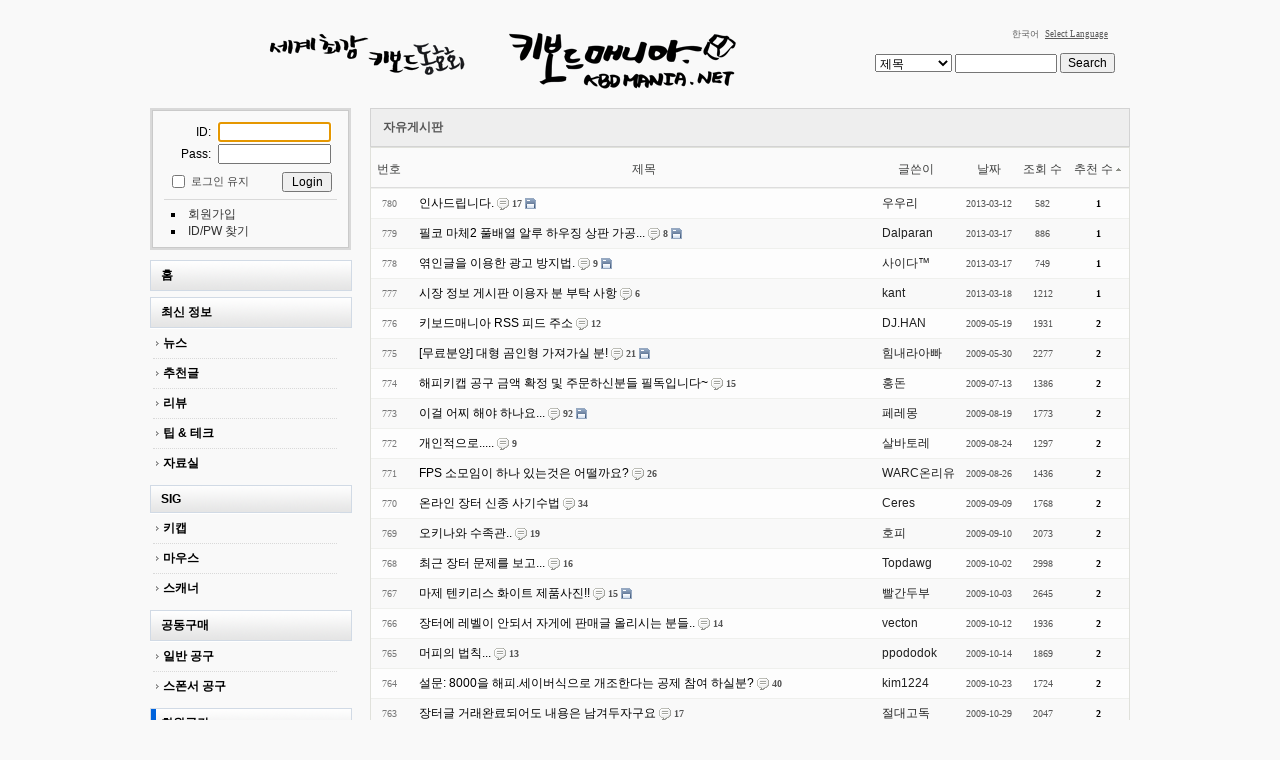

--- FILE ---
content_type: text/html; charset=UTF-8
request_url: http://www.kbdmania.net/xe/index.php?mid=freeboard&page=2893&sort_index=voted_count&order_type=asc
body_size: 7683
content:
<!DOCTYPE html>
<html lang="ko">
<head>
<!-- META -->
<meta charset="utf-8">
<meta name="Generator" content="XpressEngine">
<meta http-equiv="X-UA-Compatible" content="IE=edge">
<!-- TITLE -->
<title>FreeBoard : KBDMania</title>
<!-- CSS -->
<link rel="stylesheet" href="/xe/common/css/xe.css?20170508140800" />
<link rel="stylesheet" href="/xe/modules/board/skins/kbdboard/css/common.css?20140610000000" />
<link rel="stylesheet" href="/xe/modules/board/skins/kbdboard/css/white.css?20130216000000" />
<link rel="stylesheet" href="/xe/layouts/kbdmania_layout/css/default.css?20140606000000" />
<link rel="stylesheet" href="/xe/modules/editor/styles/default/style.css?20170508140957" />
<link rel="stylesheet" href="/xe/widgets/login_info/skins/kbd_log/css/default.css?20110805000000" />
<link rel="stylesheet" href="/xe/files/faceOff/058/layout.css?20151127234049" />
<!-- JS -->
<!--[if lt IE 9]><script src="/xe/common/js/jquery-1.x.js?20170508140801"></script>
<![endif]--><!--[if gte IE 9]><!--><script src="/xe/common/js/jquery.js?20170508140801"></script>
<!--<![endif]--><script src="/xe/common/js/modernizr.js?20170508140801"></script>
<script src="/xe/common/js/x.js?20170508140802"></script>
<script src="/xe/common/js/common.js?20170508140801"></script>
<script src="/xe/common/js/js_app.js?20170508140801"></script>
<script src="/xe/common/js/xml_handler.js?20170508140802"></script>
<script src="/xe/common/js/xml_js_filter.js?20170508140802"></script>
<script src="/xe/modules/board/tpl/js/board.js?20170508140952"></script>
<script src="/xe/layouts/kbdmania_layout/js/xe_official.js?20140606000000"></script>
<script src="/xe/widgets/login_info/skins/kbd_log/js/login.js?20110805000000"></script>
<!-- RSS -->
<!-- ICON -->
<link rel="shortcut icon" href="http://www.kbdmania.net/xefiles/attach/xeicon/favicon.ico" /><link rel="apple-touch-icon" href="http://www.kbdmania.net/xefiles/attach/xeicon/mobicon.png" />
<link rel="shortcut icon" href="http://www.kbdmania.net/favicon.ico" type="image/x-icon" />
<style> .xe_content { font-size:13px; }</style>
<link rel="canonical" href="http://www.kbdmania.net/xe/index.php?mid=freeboard&page=2893&sort_index=voted_count&order_type=asc" />
<meta property="og:locale" content="ko_KR" />
<meta property="og:type" content="website" />
<meta property="og:url" content="http://www.kbdmania.net/xe/index.php?mid=freeboard&page=2893&sort_index=voted_count&order_type=asc" />
<meta property="og:title" content="FreeBoard : KBDMania" /><script>
//<![CDATA[
var current_url = "http://www.kbdmania.net/xe/?mid=freeboard&page=2893&sort_index=voted_count&order_type=asc";
var request_uri = "http://www.kbdmania.net/xe/";
var current_mid = "freeboard";
var waiting_message = "서버에 요청 중입니다. 잠시만 기다려주세요.";
var ssl_actions = new Array();
var default_url = "http://www.kbdmania.net/xe";
xe.current_lang = "ko";
xe.cmd_find = "찾기";
xe.cmd_cancel = "취소";
xe.cmd_confirm = "확인";
xe.msg_no_root = "루트는 선택 할 수 없습니다.";
xe.msg_no_shortcut = "바로가기는 선택 할 수 없습니다.";
xe.msg_select_menu = "대상 메뉴 선택";
//]]>
</script>
</head>
<body>
<!-- js 파일 import -->
<!-- 레이아웃과 연동될 css 파일 import -->
    <div id="bodyWrap">
	<div id="header">
		<h1><a href="/xe"><img src="http://www.kbdmania.net/xe/files/attach/images/58/kbdmania_caligraphy_logo.gif" alt="logo" border="0" class="iePngFix" /></a></h1>
        <div id="language">
            <strong title="ko">한국어</strong> <a href="#selectLang" onclick="showHide('selectLang');return false;" class="select_language">Select Language</a>
            <ul id="selectLang">
                                <li><a href="#" onclick="doChangeLangType('en');return false;">English</a></li>
                                <li><a href="#" onclick="doChangeLangType('jp');return false;">日本語</a></li>
                            </ul>
        </div>
        <!-- GNB -->
            <!-- main_menu 1차 부분 -->
                                                                            <!-- main_menu 1차 표시 부분 삭제 -->
            		<form action="http://www.kbdmania.net/xe/" method="post" id="isSearch"><input type="hidden" name="error_return_url" value="/xe/index.php?mid=freeboard&amp;page=2893&amp;sort_index=voted_count&amp;order_type=asc" /><input type="hidden" name="vid" value="" />
            <input type="hidden" name="mid" value="freeboard" />
            <input type="hidden" name="act" value="IS" />
			<select name="search_target" id="search_target" class="searchOrder" title="search option" />
					<option value="title" id="search_target1" />제목</option>
                                        <option value="content" id="search_target2" />내용</option>
					<option value="title_content" id="search_target3" />제목+내용</option>
					<option value="comment" id="search_target4" />댓글</option>
					<option value="tag" id="search_target5" />태그</option>
			</select>
			<input name="is_keyword" type="text" class="inputText" title="keyword" />
			<input type="submit" value="Search" class="submit" />
		</form>
	</div>
	<div id="contentBody">
		<div id="columnLeft">
            <!-- 로그인 -->
			<div class="xe-widget-wrapper " style=""><div style="*zoom:1;padding:0px 0px 0px 0px !important;"><!-- colorset의 값에 따라 css 파일을 import 한다 -->
    <script type="text/javascript">
    var keep_signed_msg = "브라우저를 닫더라도 로그인이 계속 유지될 수 있습니다.\n\n로그인 유지 기능을 사용할 경우 다음 접속부터는 로그인할 필요가 없습니다.\n\n단, 게임방, 학교 등 공공장소에서 이용 시 개인정보가 유출될 수 있으니 꼭 로그아웃을 해주세요.";
    xAddEventListener(window, "load", function(){ doFocusUserId("fo_login_widget"); });
</script>
<fieldset id="login" class="login_default">
<legend>로그인</legend>
<form action="./" method="post" onsubmit="return procFilter(this, widget_login)" id="fo_login_widget"><input type="hidden" name="error_return_url" value="/xe/index.php?mid=freeboard&amp;page=2893&amp;sort_index=voted_count&amp;order_type=asc" /><input type="hidden" name="act" value="" /><input type="hidden" name="mid" value="freeboard" /><input type="hidden" name="vid" value="" />
    <div class="idpwWrap">
    	<span class="idpw">ID: </span><input name="user_id" type="text" title="user id" /><br>
        <span class="idpw">Pass: </span><input name="password" type="password" title="password" />
    </div>
        <p class="save">
        <input type="checkbox" name="keep_signed" id="keepid" value="Y" onclick="if(this.checked) return confirm(keep_signed_msg);"/>
        <label for="keepid">로그인 유지</label>
               <input type="submit" value="Login" alt="login" class="login" />
    </p>
    <ul class="help">
        <li class="first-child"><a href="http://www.kbdmania.net/xe/index.php?mid=freeboard&amp;page=2893&amp;sort_index=voted_count&amp;order_type=asc&amp;act=dispMemberSignUpForm">회원가입</a></li>
        <li><a href="http://www.kbdmania.net/xe/index.php?mid=freeboard&amp;page=2893&amp;sort_index=voted_count&amp;order_type=asc&amp;act=dispMemberFindAccount">ID/PW 찾기</a></li>
    </ul>
</form> 
</fieldset>
<!-- OpenID -->
<script type="text/javascript">
  xAddEventListener(window, "load", function(){ doFocusUserId("fo_login_widget"); });
</script>
</div></div>
            <!-- 왼쪽 2차 메뉴 -->
            <img src="/xe/layouts/kbdmania_layout/images/blank.gif" alt="" class="mask" />
                        <ol id="lnb">
                                                <li ><a href="http://www.kbdmania.net/xe/new_home" >홈</a>
                    <!-- main_menu 3차 시작 -->
                                    </li>
                                                <li ><a href="http://www.kbdmania.net/xe/news" >최신 정보</a>
                    <!-- main_menu 3차 시작 -->
                                        <ul>
                                            <li ><a href="http://www.kbdmania.net/xe/news" >뉴스</a></li>
                                            <li ><a href="http://www.kbdmania.net/xe/best_article" >추천글</a></li>
                                            <li ><a href="http://www.kbdmania.net/xe/review" >리뷰</a></li>
                                            <li ><a href="http://www.kbdmania.net/xe/tipandtech" >팁 &amp; 테크</a></li>
                                            <li ><a href="http://www.kbdmania.net/xe/data" >자료실</a></li>
                                        </ul>
                                    </li>
                                                <li ><a href="http://www.kbdmania.net/xe/kecycap" >SIG</a>
                    <!-- main_menu 3차 시작 -->
                                        <ul>
                                            <li ><a href="http://www.kbdmania.net/xe/kecycap" >키캡</a></li>
                                            <li ><a href="http://www.kbdmania.net/xe/mouse" >마우스</a></li>
                                            <li ><a href="http://www.kbdmania.net/xe/scanner" >스캐너</a></li>
                                        </ul>
                                    </li>
                                                <li ><a href="http://www.kbdmania.net/xe/ge_purchasing" >공동구매</a>
                    <!-- main_menu 3차 시작 -->
                                        <ul>
                                            <li ><a href="http://www.kbdmania.net/xe/ge_purchasing" >일반 공구</a></li>
                                            <li ><a href="http://www.kbdmania.net/xe/sp_purchasing" >스폰서 공구</a></li>
                                        </ul>
                                    </li>
                                                <li class="on"><a href="http://www.kbdmania.net/xe/freeboard" >회원공간</a>
                    <!-- main_menu 3차 시작 -->
                                        <ul>
                                            <li class="on"><a href="http://www.kbdmania.net/xe/freeboard" >자유게시판</a></li>
                                            <li ><a href="http://www.kbdmania.net/xe/qanda" >묻고 답하고</a></li>
                                            <li ><a href="http://www.kbdmania.net/xe/market" >사고 팔고</a></li>
                                            <li ><a href="http://www.kbdmania.net/xe/market_info" >시장정보</a></li>
                                            <li ><a href="http://www.kbdmania.net/xe/photo" >사진게시판</a></li>
                                            <li ><a href="http://www.kbdmania.net/xe/PR" >홍보게시판</a></li>
                                            <li ><a href="http://www.kbdmania.net/xe/greeting" >가입인사</a></li>
                                        </ul>
                                    </li>
                                                <li ><a href="http://www.kbdmania.net/xe/photo_club" >소모임</a>
                    <!-- main_menu 3차 시작 -->
                                        <ul>
                                            <li ><a href="http://www.kbdmania.net/xe/english" >English Board</a></li>
                                            <li ><a href="http://www.kbdmania.net/xe/photo_club" >사진조아!</a></li>
                                            <li ><a href="http://www.kbdmania.net/xe/game" >게임 모임</a></li>
                                            <li ><a href="http://www.kbdmania.net/xe/closed" >폐허의 흔적</a></li>
                                        </ul>
                                    </li>
                                                <li ><a href="http://www.kbdmania.net/xe/notice" >공지사항</a>
                    <!-- main_menu 3차 시작 -->
                                    </li>
                                            </ol>
                        <img src="/xe/layouts/kbdmania_layout/images/blank.gif" alt="" class="mask" />
			<!-- 이용안내 -->
			<H5><a href="http://www.kbdmania.net/xe/attendance" target = "_blank">☞ 출석부</a></H5>
            <img src="/xe/layouts/kbdmania_layout/images/blank.gif" alt="" class="mask" />
			
			<!-- 이용안내 -->
			<H5><a href="http://www.kbdmania.net/xe/notice/7491220">☞ 키보드매니아 이용안내</a></H5>
            <img src="/xe/layouts/kbdmania_layout/images/blank.gif" alt="" class="mask" />
			<!-- google adsearch  -->
			<div align="center">
<form action="http://www.google.co.kr/cse" id="cse-search-box"><input type="hidden" name="error_return_url" value="/xe/index.php?mid=freeboard&amp;page=2893&amp;sort_index=voted_count&amp;order_type=asc" /><input type="hidden" name="act" value="" /><input type="hidden" name="mid" value="freeboard" /><input type="hidden" name="vid" value="" />
  <div>
    <input type="hidden" name="cx" value="partner-pub-3475602627587556:kgnb00su0mk" />
    <input type="hidden" name="ie" value="UTF-8" />
    <input type="text" name="q" size="15" />
    <input type="submit" name="sa" value="검색" />
  </div>
</form>
<script type="text/javascript" src="http://www.google.co.kr/cse/brand?form=cse-search-box&lang=ko"></script> 
			</div>
			<!-- google adsearch 끝 -->
            <img src="/xe/layouts/kbdmania_layout/images/blank.gif" alt="" class="mask" />
			<!--google adsense -->
			<div align="center">
<script type="text/javascript"><!--
google_ad_client = "pub-3475602627587556";
/* 120x240, 작성됨 09. 4. 30 */
google_ad_slot = "3215849830";
google_ad_width = 120;
google_ad_height = 240;
//-->
</script>
<script type="text/javascript"
src="http://pagead2.googlesyndication.com/pagead/show_ads.js">
</script>
			</div>
			<!--google adsense 끝-->
            <!--배너 -->
            <img src="/xe/layouts/kbdmania_layout/images/blank.gif" alt="" class="mask" />
			<div align="center">
                                  <a href="http://www.arkcnc.co.kr/" target="_blank"><img src="/xe/layouts/kbdmania_layout/images/banner/arkcnc.jpg" alt="arkcnc"></a>
                        </div>
            <img src="/xe/layouts/kbdmania_layout/images/blank.gif" alt="" class="mask" />
			<div align="center">
                                  <a href="http://xenics.co.kr" target="_blank"><img src="/xe/layouts/kbdmania_layout/images/banner/xenics_banner.jpg" alt="Xenics"></a>
			</div>
            <img src="/xe/layouts/kbdmania_layout/images/blank.gif" alt="" class="mask" />
			<div align="center">
                                  <a href="http://www.leopold.co.kr" target="_blank"><img src="/xe/layouts/kbdmania_layout/images/banner/leopold_banner.gif" alt="Leopold"></a>
			</div>
            <img src="/xe/layouts/kbdmania_layout/images/blank.gif" alt="" class="mask" />
			<div align="center">
                                  <a href="http://kbdmod.com" target="_blank"><img src="/xe/layouts/kbdmania_layout/images/banner/kbdmod_banner.jpg" alt="KBDMOD"></a>
			</div>
            <img src="/xe/layouts/kbdmania_layout/images/blank.gif" alt="" class="mask" />
			<div align="center">
                                  <a href="http://www.pcgear.co.kr" target="_blank"><img src="/xe/layouts/kbdmania_layout/images/banner/pcgear_banner.jpg" alt="PCGEAR"></a>
			</div>
            <img src="/xe/layouts/kbdmania_layout/images/blank.gif" alt="" class="mask" />
			<div align="center">
                                  <a href="http://www.leaderskey.com" target="_blank"><img src="/xe/layouts/kbdmania_layout/images/banner/leaderskey.jpg" alt="caprion"></a>
			</div>
            <img src="/xe/layouts/kbdmania_layout/images/blank.gif" alt="" class="mask" />
			<div align="center">
                                  <a href="http://www.iomania.co.kr" target="_blank"><img src="/xe/layouts/kbdmania_layout/images/banner/iomania_if_banner.gif" alt="IOMania"></a>
			</div>
           <!-- 유챗 
           <img src="/xe/layouts/kbdmania_layout/images/blank.gif" alt="" class="mask" />			
			<div align="center">
                                
                        </div>
            -->
		</div>
		<div id="columnRight">
            <!-- 컨텐츠 시작 -->
                                                                                         <!-- display skin title/description -->
        <div class="boardHeader">
        <div class="boardHeaderBorder">
            <h3>자유게시판</h3>
        </div>
    </div>
    <!-- skin description -->
    <!-- board information -->
				<!-- display list -->
<form action="./" method="get"><input type="hidden" name="error_return_url" value="/xe/index.php?mid=freeboard&amp;page=2893&amp;sort_index=voted_count&amp;order_type=asc" /><input type="hidden" name="act" value="" /><input type="hidden" name="mid" value="freeboard" /><input type="hidden" name="vid" value="" />
    <table cellspacing="0" summary="" class="boardList">
    <thead>
    <tr>
        
            
                
                                    
                    
                            <th scope="col" class="no_line"><div>번호</div></th>
                    
                            
                                    
                    
                            <th scope="col" class="title ">
                    <div>
                                        제목                                        </div>
                </th>
                    
                            
                                    
                    
                            <th class="author" scope="col" ><div>글쓴이</div></th>
                    
                            
                                    
                    
                            <th scope="col" class="date "><div><a href="http://www.kbdmania.net/xe/index.php?mid=freeboard&amp;page=2893&amp;sort_index=regdate&amp;order_type=desc">날짜</a></div></th>
                    
                            
                                    
                    
                            <th class="reading" scope="col" ><div><a href="http://www.kbdmania.net/xe/index.php?mid=freeboard&amp;page=2893&amp;sort_index=readed_count&amp;order_type=desc">조회 수</a></div></th>
                    
                            
                                    
                    
                            <th class="recommend" scope="col" ><div><a href="http://www.kbdmania.net/xe/index.php?mid=freeboard&amp;page=2893&amp;sort_index=voted_count&amp;order_type=desc">추천 수<img src="/xe/modules/board/skins/kbdboard/images/common/buttonAscending.gif" alt="" width="5" height="3" class="sort" /></a></div></th>
                    
                        </tr>
    </thead>
    <tbody>
    
            
                
                <tr class="bg2">
        
            
                        
                            
                                    
                                            <td class="num">780</td>
                                    
                                            
                                    
                                            <td class="title">
                                                        <a href="http://www.kbdmania.net/xe/index.php?mid=freeboard&amp;page=2893&amp;sort_index=voted_count&amp;order_type=asc&amp;document_srl=6166193">인사드립니다.</a>
                            
                                                            <span class="replyAndTrackback" title="Replies"><img src="/xe/modules/board/skins/kbdboard/images/white/iconReply.gif" alt="" width="12" height="12" class="icon" /> <strong>17</strong></span>
                                                                                    <img src="http://www.kbdmania.net/xe/modules/document/tpl/icons/file.gif" alt="file" title="file" style="margin-right:2px;" />                        </td>
                                    
                                            
                                    
                                            <td class="author"><div class="member_6013878">우우리</div></td>
                                    
                                            
                                    
                                            <td class="date">2013-03-12</td>
                                    
                                            
                                    
                                            <td class="reading">582</td>
                                    
                                            
                                    
                                            <td class="recommend">1</td>
                                    
                                            <tr class="bg1">
        
            
                        
                            
                                    
                                            <td class="num">779</td>
                                    
                                            
                                    
                                            <td class="title">
                                                        <a href="http://www.kbdmania.net/xe/index.php?mid=freeboard&amp;page=2893&amp;sort_index=voted_count&amp;order_type=asc&amp;document_srl=6197309">필코 마체2 풀배열 알루 하우징 상판 가공...</a>
                            
                                                            <span class="replyAndTrackback" title="Replies"><img src="/xe/modules/board/skins/kbdboard/images/white/iconReply.gif" alt="" width="12" height="12" class="icon" /> <strong>8</strong></span>
                                                                                    <img src="http://www.kbdmania.net/xe/modules/document/tpl/icons/file.gif" alt="file" title="file" style="margin-right:2px;" />                        </td>
                                    
                                            
                                    
                                            <td class="author"><div class="member_5997936">Dalparan</div></td>
                                    
                                            
                                    
                                            <td class="date">2013-03-17</td>
                                    
                                            
                                    
                                            <td class="reading">886</td>
                                    
                                            
                                    
                                            <td class="recommend">1</td>
                                    
                                            <tr class="bg2">
        
            
                        
                            
                                    
                                            <td class="num">778</td>
                                    
                                            
                                    
                                            <td class="title">
                                                        <a href="http://www.kbdmania.net/xe/index.php?mid=freeboard&amp;page=2893&amp;sort_index=voted_count&amp;order_type=asc&amp;document_srl=6197378">엮인글을 이용한 광고 방지법.</a>
                            
                                                            <span class="replyAndTrackback" title="Replies"><img src="/xe/modules/board/skins/kbdboard/images/white/iconReply.gif" alt="" width="12" height="12" class="icon" /> <strong>9</strong></span>
                                                                                    <img src="http://www.kbdmania.net/xe/modules/document/tpl/icons/file.gif" alt="file" title="file" style="margin-right:2px;" />                        </td>
                                    
                                            
                                    
                                            <td class="author"><div class="member_881429">사이다™</div></td>
                                    
                                            
                                    
                                            <td class="date">2013-03-17</td>
                                    
                                            
                                    
                                            <td class="reading">749</td>
                                    
                                            
                                    
                                            <td class="recommend">1</td>
                                    
                                            <tr class="bg1">
        
            
                        
                            
                                    
                                            <td class="num">777</td>
                                    
                                            
                                    
                                            <td class="title">
                                                        <a href="http://www.kbdmania.net/xe/index.php?mid=freeboard&amp;page=2893&amp;sort_index=voted_count&amp;order_type=asc&amp;document_srl=6198569">시장 정보 게시판 이용자 분 부탁 사항</a>
                            
                                                            <span class="replyAndTrackback" title="Replies"><img src="/xe/modules/board/skins/kbdboard/images/white/iconReply.gif" alt="" width="12" height="12" class="icon" /> <strong>6</strong></span>
                                                                                                            </td>
                                    
                                            
                                    
                                            <td class="author"><div class="member_42442">kant</div></td>
                                    
                                            
                                    
                                            <td class="date">2013-03-18</td>
                                    
                                            
                                    
                                            <td class="reading">1212</td>
                                    
                                            
                                    
                                            <td class="recommend">1</td>
                                    
                                            <tr class="bg2">
        
            
                        
                            
                                    
                                            <td class="num">776</td>
                                    
                                            
                                    
                                            <td class="title">
                                                        <a href="http://www.kbdmania.net/xe/index.php?mid=freeboard&amp;page=2893&amp;sort_index=voted_count&amp;order_type=asc&amp;document_srl=631279">키보드매니아 RSS 피드 주소</a>
                            
                                                            <span class="replyAndTrackback" title="Replies"><img src="/xe/modules/board/skins/kbdboard/images/white/iconReply.gif" alt="" width="12" height="12" class="icon" /> <strong>12</strong></span>
                                                                                                            </td>
                                    
                                            
                                    
                                            <td class="author"><div class="member_42367">DJ.HAN</div></td>
                                    
                                            
                                    
                                            <td class="date">2009-05-19</td>
                                    
                                            
                                    
                                            <td class="reading">1931</td>
                                    
                                            
                                    
                                            <td class="recommend">2</td>
                                    
                                            <tr class="bg1">
        
            
                        
                            
                                    
                                            <td class="num">775</td>
                                    
                                            
                                    
                                            <td class="title">
                                                        <a href="http://www.kbdmania.net/xe/index.php?mid=freeboard&amp;page=2893&amp;sort_index=voted_count&amp;order_type=asc&amp;document_srl=657810">[무료분양] 대형 곰인형 가져가실 분!</a>
                            
                                                            <span class="replyAndTrackback" title="Replies"><img src="/xe/modules/board/skins/kbdboard/images/white/iconReply.gif" alt="" width="12" height="12" class="icon" /> <strong>21</strong></span>
                                                                                    <img src="http://www.kbdmania.net/xe/modules/document/tpl/icons/file.gif" alt="file" title="file" style="margin-right:2px;" />                        </td>
                                    
                                            
                                    
                                            <td class="author"><div class="member_62214">힘내라아빠</div></td>
                                    
                                            
                                    
                                            <td class="date">2009-05-30</td>
                                    
                                            
                                    
                                            <td class="reading">2277</td>
                                    
                                            
                                    
                                            <td class="recommend">2</td>
                                    
                                            <tr class="bg2">
        
            
                        
                            
                                    
                                            <td class="num">774</td>
                                    
                                            
                                    
                                            <td class="title">
                                                        <a href="http://www.kbdmania.net/xe/index.php?mid=freeboard&amp;page=2893&amp;sort_index=voted_count&amp;order_type=asc&amp;document_srl=746380">해피키캡 공구 금액 확정 및 주문하신분들 필독입니다~</a>
                            
                                                            <span class="replyAndTrackback" title="Replies"><img src="/xe/modules/board/skins/kbdboard/images/white/iconReply.gif" alt="" width="12" height="12" class="icon" /> <strong>15</strong></span>
                                                                                                            </td>
                                    
                                            
                                    
                                            <td class="author"><div class="member_51381">홍돈</div></td>
                                    
                                            
                                    
                                            <td class="date">2009-07-13</td>
                                    
                                            
                                    
                                            <td class="reading">1386</td>
                                    
                                            
                                    
                                            <td class="recommend">2</td>
                                    
                                            <tr class="bg1">
        
            
                        
                            
                                    
                                            <td class="num">773</td>
                                    
                                            
                                    
                                            <td class="title">
                                                        <a href="http://www.kbdmania.net/xe/index.php?mid=freeboard&amp;page=2893&amp;sort_index=voted_count&amp;order_type=asc&amp;document_srl=833540">이걸 어찌 해야 하나요...</a>
                            
                                                            <span class="replyAndTrackback" title="Replies"><img src="/xe/modules/board/skins/kbdboard/images/white/iconReply.gif" alt="" width="12" height="12" class="icon" /> <strong>92</strong></span>
                                                                                    <img src="http://www.kbdmania.net/xe/modules/document/tpl/icons/file.gif" alt="file" title="file" style="margin-right:2px;" />                        </td>
                                    
                                            
                                    
                                            <td class="author"><div class="member_780890">페레몽</div></td>
                                    
                                            
                                    
                                            <td class="date">2009-08-19</td>
                                    
                                            
                                    
                                            <td class="reading">1773</td>
                                    
                                            
                                    
                                            <td class="recommend">2</td>
                                    
                                            <tr class="bg2">
        
            
                        
                            
                                    
                                            <td class="num">772</td>
                                    
                                            
                                    
                                            <td class="title">
                                                        <a href="http://www.kbdmania.net/xe/index.php?mid=freeboard&amp;page=2893&amp;sort_index=voted_count&amp;order_type=asc&amp;document_srl=848627">개인적으로.....</a>
                            
                                                            <span class="replyAndTrackback" title="Replies"><img src="/xe/modules/board/skins/kbdboard/images/white/iconReply.gif" alt="" width="12" height="12" class="icon" /> <strong>9</strong></span>
                                                                                                            </td>
                                    
                                            
                                    
                                            <td class="author"><div class="member_55040">살바토레</div></td>
                                    
                                            
                                    
                                            <td class="date">2009-08-24</td>
                                    
                                            
                                    
                                            <td class="reading">1297</td>
                                    
                                            
                                    
                                            <td class="recommend">2</td>
                                    
                                            <tr class="bg1">
        
            
                        
                            
                                    
                                            <td class="num">771</td>
                                    
                                            
                                    
                                            <td class="title">
                                                        <a href="http://www.kbdmania.net/xe/index.php?mid=freeboard&amp;page=2893&amp;sort_index=voted_count&amp;order_type=asc&amp;document_srl=854828">FPS 소모임이 하나 있는것은 어떨까요?</a>
                            
                                                            <span class="replyAndTrackback" title="Replies"><img src="/xe/modules/board/skins/kbdboard/images/white/iconReply.gif" alt="" width="12" height="12" class="icon" /> <strong>26</strong></span>
                                                                                                            </td>
                                    
                                            
                                    
                                            <td class="author"><div class="member_62802">WARC온리유</div></td>
                                    
                                            
                                    
                                            <td class="date">2009-08-26</td>
                                    
                                            
                                    
                                            <td class="reading">1436</td>
                                    
                                            
                                    
                                            <td class="recommend">2</td>
                                    
                                            <tr class="bg2">
        
            
                        
                            
                                    
                                            <td class="num">770</td>
                                    
                                            
                                    
                                            <td class="title">
                                                        <a href="http://www.kbdmania.net/xe/index.php?mid=freeboard&amp;page=2893&amp;sort_index=voted_count&amp;order_type=asc&amp;document_srl=902861">온라인 장터 신종 사기수법</a>
                            
                                                            <span class="replyAndTrackback" title="Replies"><img src="/xe/modules/board/skins/kbdboard/images/white/iconReply.gif" alt="" width="12" height="12" class="icon" /> <strong>34</strong></span>
                                                                                                            </td>
                                    
                                            
                                    
                                            <td class="author"><div class="member_865212">Ceres</div></td>
                                    
                                            
                                    
                                            <td class="date">2009-09-09</td>
                                    
                                            
                                    
                                            <td class="reading">1768</td>
                                    
                                            
                                    
                                            <td class="recommend">2</td>
                                    
                                            <tr class="bg1">
        
            
                        
                            
                                    
                                            <td class="num">769</td>
                                    
                                            
                                    
                                            <td class="title">
                                                        <a href="http://www.kbdmania.net/xe/index.php?mid=freeboard&amp;page=2893&amp;sort_index=voted_count&amp;order_type=asc&amp;document_srl=907565">오키나와 수족관..</a>
                            
                                                            <span class="replyAndTrackback" title="Replies"><img src="/xe/modules/board/skins/kbdboard/images/white/iconReply.gif" alt="" width="12" height="12" class="icon" /> <strong>19</strong></span>
                                                                                                            </td>
                                    
                                            
                                    
                                            <td class="author"><div class="member_47697">호피</div></td>
                                    
                                            
                                    
                                            <td class="date">2009-09-10</td>
                                    
                                            
                                    
                                            <td class="reading">2073</td>
                                    
                                            
                                    
                                            <td class="recommend">2</td>
                                    
                                            <tr class="bg2">
        
            
                        
                            
                                    
                                            <td class="num">768</td>
                                    
                                            
                                    
                                            <td class="title">
                                                        <a href="http://www.kbdmania.net/xe/index.php?mid=freeboard&amp;page=2893&amp;sort_index=voted_count&amp;order_type=asc&amp;document_srl=964052">최근 장터 문제를 보고...</a>
                            
                                                            <span class="replyAndTrackback" title="Replies"><img src="/xe/modules/board/skins/kbdboard/images/white/iconReply.gif" alt="" width="12" height="12" class="icon" /> <strong>16</strong></span>
                                                                                                            </td>
                                    
                                            
                                    
                                            <td class="author"><div class="member_62687">Topdawg</div></td>
                                    
                                            
                                    
                                            <td class="date">2009-10-02</td>
                                    
                                            
                                    
                                            <td class="reading">2998</td>
                                    
                                            
                                    
                                            <td class="recommend">2</td>
                                    
                                            <tr class="bg1">
        
            
                        
                            
                                    
                                            <td class="num">767</td>
                                    
                                            
                                    
                                            <td class="title">
                                                        <a href="http://www.kbdmania.net/xe/index.php?mid=freeboard&amp;page=2893&amp;sort_index=voted_count&amp;order_type=asc&amp;document_srl=964488">마제 텐키리스 화이트 제품사진!!</a>
                            
                                                            <span class="replyAndTrackback" title="Replies"><img src="/xe/modules/board/skins/kbdboard/images/white/iconReply.gif" alt="" width="12" height="12" class="icon" /> <strong>15</strong></span>
                                                                                    <img src="http://www.kbdmania.net/xe/modules/document/tpl/icons/file.gif" alt="file" title="file" style="margin-right:2px;" />                        </td>
                                    
                                            
                                    
                                            <td class="author"><div class="member_47307">빨간두부</div></td>
                                    
                                            
                                    
                                            <td class="date">2009-10-03</td>
                                    
                                            
                                    
                                            <td class="reading">2645</td>
                                    
                                            
                                    
                                            <td class="recommend">2</td>
                                    
                                            <tr class="bg2">
        
            
                        
                            
                                    
                                            <td class="num">766</td>
                                    
                                            
                                    
                                            <td class="title">
                                                        <a href="http://www.kbdmania.net/xe/index.php?mid=freeboard&amp;page=2893&amp;sort_index=voted_count&amp;order_type=asc&amp;document_srl=983101">장터에 레벨이 안되서 자게에 판매글 올리시는 분들..</a>
                            
                                                            <span class="replyAndTrackback" title="Replies"><img src="/xe/modules/board/skins/kbdboard/images/white/iconReply.gif" alt="" width="12" height="12" class="icon" /> <strong>14</strong></span>
                                                                                                            </td>
                                    
                                            
                                    
                                            <td class="author"><div class="member_62261">vecton</div></td>
                                    
                                            
                                    
                                            <td class="date">2009-10-12</td>
                                    
                                            
                                    
                                            <td class="reading">1936</td>
                                    
                                            
                                    
                                            <td class="recommend">2</td>
                                    
                                            <tr class="bg1">
        
            
                        
                            
                                    
                                            <td class="num">765</td>
                                    
                                            
                                    
                                            <td class="title">
                                                        <a href="http://www.kbdmania.net/xe/index.php?mid=freeboard&amp;page=2893&amp;sort_index=voted_count&amp;order_type=asc&amp;document_srl=987114">머피의 법칙...</a>
                            
                                                            <span class="replyAndTrackback" title="Replies"><img src="/xe/modules/board/skins/kbdboard/images/white/iconReply.gif" alt="" width="12" height="12" class="icon" /> <strong>13</strong></span>
                                                                                                            </td>
                                    
                                            
                                    
                                            <td class="author"><div class="member_45361">ppododok</div></td>
                                    
                                            
                                    
                                            <td class="date">2009-10-14</td>
                                    
                                            
                                    
                                            <td class="reading">1869</td>
                                    
                                            
                                    
                                            <td class="recommend">2</td>
                                    
                                            <tr class="bg2">
        
            
                        
                            
                                    
                                            <td class="num">764</td>
                                    
                                            
                                    
                                            <td class="title">
                                                        <a href="http://www.kbdmania.net/xe/index.php?mid=freeboard&amp;page=2893&amp;sort_index=voted_count&amp;order_type=asc&amp;document_srl=1009905">설문: 8000을 해피.세이버식으로 개조한다는 공제 참여 하실분?</a>
                            
                                                            <span class="replyAndTrackback" title="Replies"><img src="/xe/modules/board/skins/kbdboard/images/white/iconReply.gif" alt="" width="12" height="12" class="icon" /> <strong>40</strong></span>
                                                                                                            </td>
                                    
                                            
                                    
                                            <td class="author"><div class="member_917250">kim1224</div></td>
                                    
                                            
                                    
                                            <td class="date">2009-10-23</td>
                                    
                                            
                                    
                                            <td class="reading">1724</td>
                                    
                                            
                                    
                                            <td class="recommend">2</td>
                                    
                                            <tr class="bg1">
        
            
                        
                            
                                    
                                            <td class="num">763</td>
                                    
                                            
                                    
                                            <td class="title">
                                                        <a href="http://www.kbdmania.net/xe/index.php?mid=freeboard&amp;page=2893&amp;sort_index=voted_count&amp;order_type=asc&amp;document_srl=1023302">장터글 거래완료되어도 내용은 남겨두자구요</a>
                            
                                                            <span class="replyAndTrackback" title="Replies"><img src="/xe/modules/board/skins/kbdboard/images/white/iconReply.gif" alt="" width="12" height="12" class="icon" /> <strong>17</strong></span>
                                                                                                            </td>
                                    
                                            
                                    
                                            <td class="author"><div class="member_61761">절대고독</div></td>
                                    
                                            
                                    
                                            <td class="date">2009-10-29</td>
                                    
                                            
                                    
                                            <td class="reading">2047</td>
                                    
                                            
                                    
                                            <td class="recommend">2</td>
                                    
                                            <tr class="bg2">
        
            
                        
                            
                                    
                                            <td class="num">762</td>
                                    
                                            
                                    
                                            <td class="title">
                                                        <a href="http://www.kbdmania.net/xe/index.php?mid=freeboard&amp;page=2893&amp;sort_index=voted_count&amp;order_type=asc&amp;document_srl=1068545">국내차, 내국인 차별 너무한다..</a>
                            
                                                            <span class="replyAndTrackback" title="Replies"><img src="/xe/modules/board/skins/kbdboard/images/white/iconReply.gif" alt="" width="12" height="12" class="icon" /> <strong>31</strong></span>
                                                                                                            </td>
                                    
                                            
                                    
                                            <td class="author"><div class="member_49580">우수한</div></td>
                                    
                                            
                                    
                                            <td class="date">2009-11-19</td>
                                    
                                            
                                    
                                            <td class="reading">2042</td>
                                    
                                            
                                    
                                            <td class="recommend">2</td>
                                    
                                            <tr class="bg1">
        
            
                        
                            
                                    
                                            <td class="num">761</td>
                                    
                                            
                                    
                                            <td class="title">
                                                        <a href="http://www.kbdmania.net/xe/index.php?mid=freeboard&amp;page=2893&amp;sort_index=voted_count&amp;order_type=asc&amp;document_srl=1093300">피시방을왓는데...</a>
                            
                                                            <span class="replyAndTrackback" title="Replies"><img src="/xe/modules/board/skins/kbdboard/images/white/iconReply.gif" alt="" width="12" height="12" class="icon" /> <strong>14</strong></span>
                                                                                                            </td>
                                    
                                            
                                    
                                            <td class="author"><div class="member_1093264">키보드초짜im</div></td>
                                    
                                            
                                    
                                            <td class="date">2009-11-28</td>
                                    
                                            
                                    
                                            <td class="reading">1599</td>
                                    
                                            
                                    
                                            <td class="recommend">2</td>
                                    
                                            </tr>
        </tbody>
    </table>
</form>
	    <div class="boardBottom">
    <!-- write document, list button -->
        <div class="btnArea">
			<span class="btn"><a href="http://www.kbdmania.net/xe/index.php?mid=freeboard&amp;page=2893&amp;sort_index=voted_count&amp;order_type=asc&amp;act=dispBoardWrite">쓰기...</a></span>
			<span class="etc">
												<span class="btn"><a href="http://www.kbdmania.net/xe/index.php?mid=freeboard&amp;page=2893">목록</a></span>
							</span>
        </div>
    <!-- page navigation -->
        <div class="pagination a1">
            <a href="http://www.kbdmania.net/xe/index.php?mid=freeboard&amp;sort_index=voted_count&amp;order_type=asc" class="prevEnd">첫 페이지</a> 
                                                <a href="http://www.kbdmania.net/xe/index.php?mid=freeboard&amp;page=2888&amp;sort_index=voted_count&amp;order_type=asc">2888</a>
                                                                <a href="http://www.kbdmania.net/xe/index.php?mid=freeboard&amp;page=2889&amp;sort_index=voted_count&amp;order_type=asc">2889</a>
                                                                <a href="http://www.kbdmania.net/xe/index.php?mid=freeboard&amp;page=2890&amp;sort_index=voted_count&amp;order_type=asc">2890</a>
                                                                <a href="http://www.kbdmania.net/xe/index.php?mid=freeboard&amp;page=2891&amp;sort_index=voted_count&amp;order_type=asc">2891</a>
                                                                <a href="http://www.kbdmania.net/xe/index.php?mid=freeboard&amp;page=2892&amp;sort_index=voted_count&amp;order_type=asc">2892</a>
                                                                <strong>2893</strong> 
                                                                <a href="http://www.kbdmania.net/xe/index.php?mid=freeboard&amp;page=2894&amp;sort_index=voted_count&amp;order_type=asc">2894</a>
                                                                <a href="http://www.kbdmania.net/xe/index.php?mid=freeboard&amp;page=2895&amp;sort_index=voted_count&amp;order_type=asc">2895</a>
                                                                <a href="http://www.kbdmania.net/xe/index.php?mid=freeboard&amp;page=2896&amp;sort_index=voted_count&amp;order_type=asc">2896</a>
                                                                <a href="http://www.kbdmania.net/xe/index.php?mid=freeboard&amp;page=2897&amp;sort_index=voted_count&amp;order_type=asc">2897</a>
                                        <a href="http://www.kbdmania.net/xe/index.php?mid=freeboard&amp;page=2931&amp;sort_index=voted_count&amp;order_type=asc" class="nextEnd">끝 페이지</a>
        </div>
    <!-- search -->
                <div class="boardSearch">
            <form action="http://www.kbdmania.net/xe/" method="get" onsubmit="return procFilter(this, search)" id="fo_search" ><input type="hidden" name="act" value="" />
                                <input type="hidden" name="mid" value="freeboard" />
                <input type="hidden" name="category" value="" />
                <select name="search_target">
                                        <option value="title_content" >제목+내용</option>
                                        <option value="title" >제목</option>
                                        <option value="content" >내용</option>
                                        <option value="comment" >댓글</option>
                                        <option value="user_name" >이름</option>
                                        <option value="nick_name" >닉네임</option>
                                        <option value="user_id" >아이디</option>
                                        <option value="tag" >태그</option>
                                    </select>
                <input type="text" name="search_keyword" value="" class="iText"/>
                                <span class="btn"><input type="submit" value="검색" /></span>
                <span class="btn"><a href="http://www.kbdmania.net/xe/freeboard">취소</a></span>
            </form>
        </div>
            </div>
<!-- 게시물 읽을 때 하단 목록 표시를 없애려면 아래 end를 추가한다 -->
<!-- display the text on footer -->
		</div>
	</div>
    <ul id="footer">
        <li class="first-child">
	    <!-- google adsense -->
			<script type="text/javascript">
                        <!--
			google_ad_client = "pub-3475602627587556";
			/* 728x90, 작성됨 09. 11. 13 */
			google_ad_slot = "6726881401";
			google_ad_width = 728;
			google_ad_height = 90;
			//-->
			</script>
			<script type="text/javascript" src="http://pagead2.googlesyndication.com/pagead/show_ads.js">
			</script>
			<br>
            <address>
            <a href="http://www.xpressengine.com" onclick="window.open(this.href);return false;"><img src="/xe/layouts/kbdmania_layout/images/powerdByXE.gif" alt="Powered By XpressEngine" width="70" height="5" /></a>
            </address>
        </li>
            </ul>
</div><!-- ETC -->
<div class="wfsr"></div>
<script src="/xe/files/cache/js_filter_compiled/d046d1841b9c79c545b82d3be892699d.ko.compiled.js?20170508140953"></script><script src="/xe/files/cache/js_filter_compiled/1bdc15d63816408b99f674eb6a6ffcea.ko.compiled.js?20170508140954"></script><script src="/xe/files/cache/js_filter_compiled/9b007ee9f2af763bb3d35e4fb16498e9.ko.compiled.js?20170508140955"></script><script src="/xe/addons/autolink/autolink.js?20170508140756"></script><script src="/xe/files/cache/js_filter_compiled/6a5bcffba1b0d64877853cfec001739e.ko.compiled.js?20170508130102"></script><script src="/xe/files/cache/js_filter_compiled/ffd6137215619c0519a7340a1c1b13f5.ko.compiled.js?20170508130102"></script></body>
</html>


--- FILE ---
content_type: text/html; charset=utf-8
request_url: https://www.google.com/recaptcha/api2/aframe
body_size: 119
content:
<!DOCTYPE HTML><html><head><meta http-equiv="content-type" content="text/html; charset=UTF-8"></head><body><script nonce="AGSfcPoxyfGUk0Dn1QkU9w">/** Anti-fraud and anti-abuse applications only. See google.com/recaptcha */ try{var clients={'sodar':'https://pagead2.googlesyndication.com/pagead/sodar?'};window.addEventListener("message",function(a){try{if(a.source===window.parent){var b=JSON.parse(a.data);var c=clients[b['id']];if(c){var d=document.createElement('img');d.src=c+b['params']+'&rc='+(localStorage.getItem("rc::a")?sessionStorage.getItem("rc::b"):"");window.document.body.appendChild(d);sessionStorage.setItem("rc::e",parseInt(sessionStorage.getItem("rc::e")||0)+1);localStorage.setItem("rc::h",'1765425804088');}}}catch(b){}});window.parent.postMessage("_grecaptcha_ready", "*");}catch(b){}</script></body></html>

--- FILE ---
content_type: text/css
request_url: http://www.kbdmania.net/xe/layouts/kbdmania_layout/css/default.css?20140606000000
body_size: 5787
content:
@charset "utf-8";
/*
NHN UIT Lab. WebStandardization Team (http://html.nhndesign.com/)
Jeong, Chan Myeong 070601~070630
*/

/* Default Skin - Start */
#selectLang { margin:0; padding:0; }
#gnb { margin:0; padding:0; }
#lnb { margin:0; padding:0; }
#lnb ul { margin:0; padding:0; }

/* Site Layout - Body Wrap */
body { background:#F9F9F9; }
#bodyWrap { width:980px; margin:0 auto 0 auto; }

/* Site Layout - Header */
#header { position:relative; width:980px; height:65px; margin-bottom:35px; z-index:99;}
#header h1 { margin:0; padding:0; position:absolute; top:15px; left:0px;}
#language { position:absolute; top:18px; right:19px; z-index:100;}
#language strong { color:#5c5c5c; font:.75em Tahoma; margin-right:3px;}
#language a img { vertical-align:-5px;}
#language .select_language { color:#5c5c5c; font:.75em Tahoma; margin-right:3px; text-decoration:underline;}
#language ul { position:absolute; top:15px; right:0px; display:none; border:1px solid #d9d9d9; background:#FFFFFF;}
#language ul li { list-style:none; }
#language ul li a { display:block; width:61px; padding:3px 8px; font:9px Tahoma; color:#5c5c5c; text-decoration:none;}
#language ul li a:hover { background:#f4f4f4;}

#it_search_form { position:absolute; top:50px; right:15px;}
#it_search_form .input { border:1px solid #d9d9d9; height:17px; width:120px; color:#888888; font-size:.9em;} 
#it_search_form .submit_button { width:1px; height:1px; visibility:hidden; }

#isSearch { position:absolute; top:45px; right:15px; width:300px; text-align:right;}
#isSearch .searchOrder { vertical-align:middle;}
#isSearch .inputText { vertical-align:middle; width:94px; height:13px; }
#isSearch .inputText:hover,
#isSearch .inputText:focus { background-color:#FCFCFC; }
*:first-child+html body#default #isSearch .inputText { position:relative; top:-1px;}
#isSearch .submit { vertical-align:middle; _position:relative; _top:-1px;}
*:first-child+html body#default #isSearch .submit { position:relative; top:-1px;}

/* Site Layout - Content Body */
#contentBody { position:relative; width:980px; padding-bottom:30px; overflow:hidden; border-bottom:1px solid #dddddd;}

/* Site Layout - Column Left */
#columnLeft { position:relative; width:201px; float:left;}
#columnLeft .mask { width:201px; height:10px; display:block; clear:both;}
#columnLeft h5 { margin:0; font-family:Tahoma; font-size:.9em; display:block; height:21px; padding:5px 0 0 5px; margin-bottom:0px; color:#000000; background-color:#E9E9E9; border:1px solid #D9D9D9;}
#columnLeft h5 a { color:#000000; text-decoration:none; }
#columnLeft h5 a:hover { color:#ff1a00;}

/*대메뉴 스타일쉬트 삭제
#gnb { width:190px; padding-top:10px;}
#gnb li { padding-bottom:1px; list-style:none; }
#gnb li a { padding:6px 10px 6px 1px; width:180px; display:block; border:1px solid #d1dae5; background:url(../images/default/submenu_bg.png) repeat-x center; position:relative; z-index:99; font-family:Lucida Grande, Tahoma, Sans-serif; color:#3C3C3C; text-decoration:none; }
#gnb li a:hover,
#gnb li a:focus { color:#2C2C2C; background:url(../images/default/submenu_hover.png) no-repeat left center; text-decoration:underline; }
#gnb li.on a { font-weight:bold; }
*/

#lnb { width:190px; border-bottom:1px dotted #d9d9d9; margin-bottom:2px; }
#lnb li { padding-bottom:6px; list-style:none; }
#lnb li a { font-weight:bold; padding:6px 10px 6px 10px; width:180px; display:block; border:1px solid #d1dae5; background:url(../images/default/submenu_bg.png) repeat-x center; position:relative; z-index:99; font-family: Sans-serif; color:#000000; text-decoration:none; }
#lnb li a:hover,
#lnb li a:focus { color:#000000}
#lnb li.on a { background:url(../images/default/submenu_selected.png) repeat-x center left; }
#lnb li ul { display:block; position:relative; width:184px; padding:0 3px; position:relative; border-top:1px solid #ffffff; overflow:hidden;}
#lnb li.on ul { display:block;}
#lnb li ul li { padding:0; border-top:1px dotted #d9d9d9; position:relative; top:-1px;}

#lnb li ul li a { padding:6px 5px 6px 10px; width:169px; border:none; background:none !important; border:none !important;}
/*#lnb li ul li a:focus { font-weight:normal !important; color:#de4332 !important;}*/
#lnb li ul li a { background:url(../images/default/3rd.png) no-repeat left !important;}
#lnb li ul li a:focus, 
#lnb li ul li a:hover { color:#ff1a00; text-decoration:underline; background:url(../images/default/3rd_hover.png) no-repeat left !important;}
#lnb li.on ul li.on a { color:#0063dc; background:url(../images/default/3rd_selected.png) no-repeat left !important;}

/* Site Layout - Column Right 770픽셀을 760픽셀로 수정, margin-left로 10픽셀 여백을 줌 */
#columnRight { width:760px; float:right; overflow:hidden; margin-left:10px; }
#columnRight h5 { margin:0; font-family:Tahoma; font-size:1em; display:block; height:21px; padding:9px 0 0 9px; margin-bottom:0px; color:#000000; background-color:#E1E1E1; border:1px solid #D3D3D3;}
#columnRight h5 a { color:#000000; text-decoration:none; }
#columnRight h5 a:hover { color:#ff1a00;}

#visualArea { width:760px; height:200px; background:#f5f5f5; margin-bottom:2.5em; position:relative; left:-15px; margin-right:-15px;}
#content { width:100%; overflow:hidden; }

/* Site Layout - Footer */
#footer { margin:0; padding:0; border-top:3px solid #f4f4f4; text-align:center; padding:2em 0 4em; clear:both;}
#footer li { display:inline; padding:0 .6em 0 1em; background:url(../images/default/vrType1.gif) no-repeat left center;}
#footer li.first-child { background:none;}
#footer li a { color:#999999; font:.9em "돋움", Dotum, "굴림", Gulim, AppleGothic, Sans-serif;}
#footer li address { display:inline; }

/* Default Skin - End */
